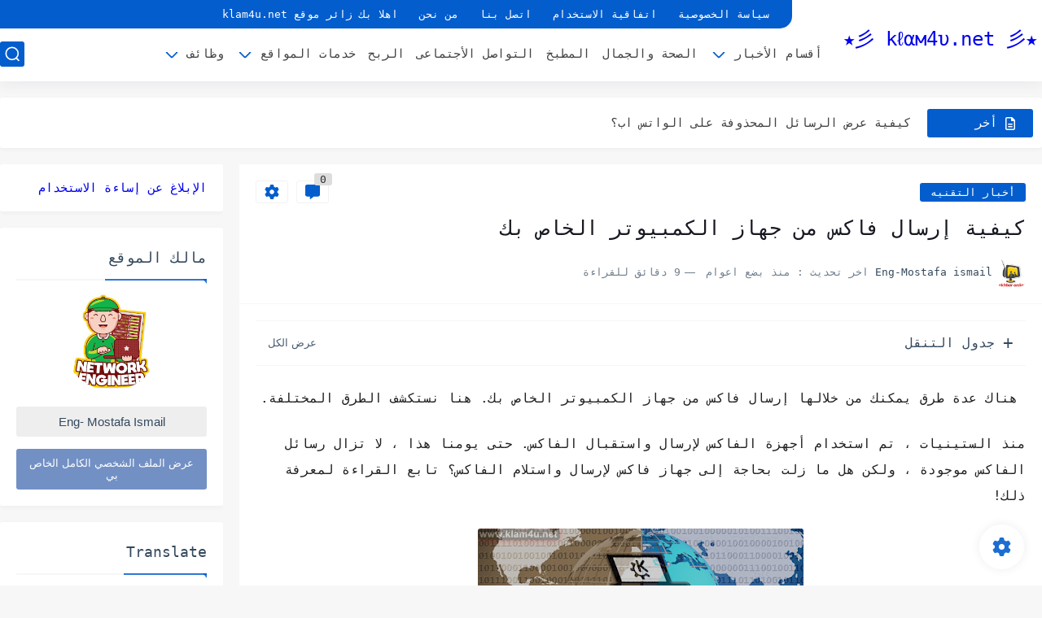

--- FILE ---
content_type: text/html; charset=utf-8
request_url: https://www.google.com/recaptcha/api2/aframe
body_size: 257
content:
<!DOCTYPE HTML><html><head><meta http-equiv="content-type" content="text/html; charset=UTF-8"></head><body><script nonce="uwPI1WFYLHE18CZl6eEslA">/** Anti-fraud and anti-abuse applications only. See google.com/recaptcha */ try{var clients={'sodar':'https://pagead2.googlesyndication.com/pagead/sodar?'};window.addEventListener("message",function(a){try{if(a.source===window.parent){var b=JSON.parse(a.data);var c=clients[b['id']];if(c){var d=document.createElement('img');d.src=c+b['params']+'&rc='+(localStorage.getItem("rc::a")?sessionStorage.getItem("rc::b"):"");window.document.body.appendChild(d);sessionStorage.setItem("rc::e",parseInt(sessionStorage.getItem("rc::e")||0)+1);localStorage.setItem("rc::h",'1769033806906');}}}catch(b){}});window.parent.postMessage("_grecaptcha_ready", "*");}catch(b){}</script></body></html>